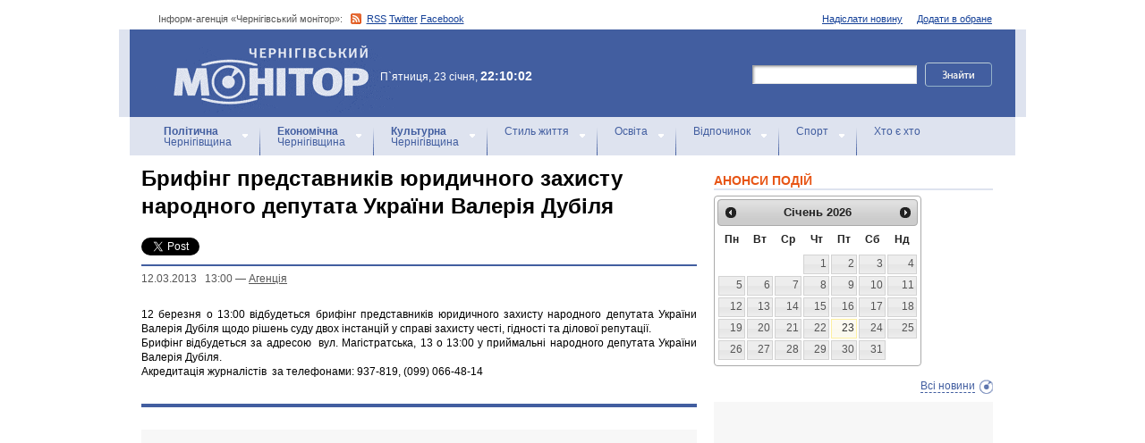

--- FILE ---
content_type: text/html; charset=utf-8
request_url: https://accounts.google.com/o/oauth2/postmessageRelay?parent=https%3A%2F%2Fmonitor.cn.ua&jsh=m%3B%2F_%2Fscs%2Fabc-static%2F_%2Fjs%2Fk%3Dgapi.lb.en.2kN9-TZiXrM.O%2Fd%3D1%2Frs%3DAHpOoo_B4hu0FeWRuWHfxnZ3V0WubwN7Qw%2Fm%3D__features__
body_size: 163
content:
<!DOCTYPE html><html><head><title></title><meta http-equiv="content-type" content="text/html; charset=utf-8"><meta http-equiv="X-UA-Compatible" content="IE=edge"><meta name="viewport" content="width=device-width, initial-scale=1, minimum-scale=1, maximum-scale=1, user-scalable=0"><script src='https://ssl.gstatic.com/accounts/o/2580342461-postmessagerelay.js' nonce="BZZVYw99imSYlDqCQ39RfQ"></script></head><body><script type="text/javascript" src="https://apis.google.com/js/rpc:shindig_random.js?onload=init" nonce="BZZVYw99imSYlDqCQ39RfQ"></script></body></html>

--- FILE ---
content_type: text/html; charset=utf-8
request_url: https://www.google.com/recaptcha/api2/aframe
body_size: 268
content:
<!DOCTYPE HTML><html><head><meta http-equiv="content-type" content="text/html; charset=UTF-8"></head><body><script nonce="6FM1r_WNmpWeF7GHYpKAyQ">/** Anti-fraud and anti-abuse applications only. See google.com/recaptcha */ try{var clients={'sodar':'https://pagead2.googlesyndication.com/pagead/sodar?'};window.addEventListener("message",function(a){try{if(a.source===window.parent){var b=JSON.parse(a.data);var c=clients[b['id']];if(c){var d=document.createElement('img');d.src=c+b['params']+'&rc='+(localStorage.getItem("rc::a")?sessionStorage.getItem("rc::b"):"");window.document.body.appendChild(d);sessionStorage.setItem("rc::e",parseInt(sessionStorage.getItem("rc::e")||0)+1);localStorage.setItem("rc::h",'1769199006543');}}}catch(b){}});window.parent.postMessage("_grecaptcha_ready", "*");}catch(b){}</script></body></html>